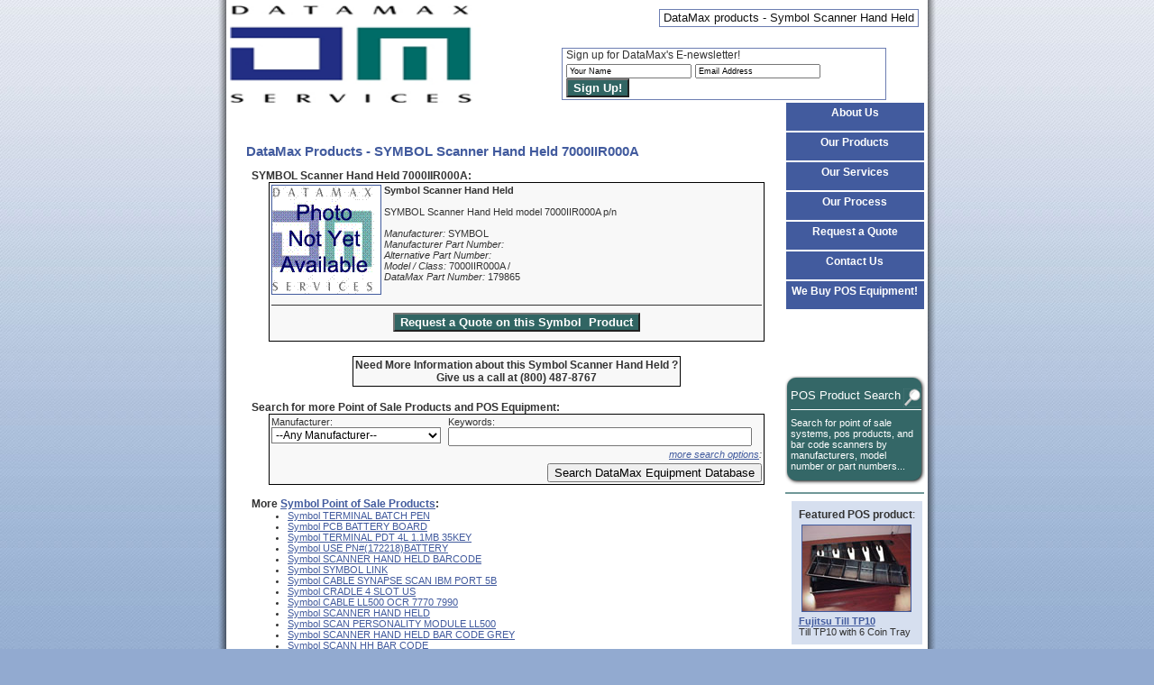

--- FILE ---
content_type: text/html
request_url: http://www.visionpos.com/pos-products-7345-SYMBOL7000IIR000A.html
body_size: 7394
content:


<html>
<head>
	<title>DataMax Services - Your SYMBOL Point of Sale product source</title>
	<LINK REL="stylesheet" HREF="style.css" TYPE="text/css">
	<META NAME="keywords" CONTENT="">
	<META NAME="description" CONTENT="">
	<script type="text/javascript" src="scripts/vision-scripts.js"></script>
</head>


<body background="images/vision-main-bg.jpg" bgcolor="#92AAD0">
<div align="center">

<table border=0 cellpadding=0 cellspacing=0 style="width:778px;">
<tr><td style="width:9px;" background="images/lft-shadow.png"><img src="images/spcr.png"></td><td valign="top" align="center" bgcolor="#FFFFFF">
   <div style="position:relative;width:778px;">
	<div style="position:absolute; left:372px; top:47px;">
	<table cellpadding=0 cellspacing=0 class="header" style="width:360px;">
	<tr><td class="overlay">
	<form style="margin-top:0px;margin-bottom:0px;" action="proc-signup.php" method="post">
	<b class="main">Sign up for DataMax's E-newsletter!</b><br>
	<input style="font-size:9px;" type="text" size=25 name="name" onFocus="if (this.value=='Your Name') this.value='';" onBlur="if (this.value=='') this.value='Your Name';" value="Your Name">	<input style="font-size:9px;" type="text" size=25 name="email" onFocus="if (this.value=='Email Address') this.value='';" onBlur="if (this.value=='') this.value='Email Address';" value="Email Address"> <input type="submit" value="Sign Up!" class="green">
	</form>
	</td></tr>
	</table>
	</div>
	</div>

<div id="wrapper">
   <div id="header" style="background-image : url(images/vision-pos-bg.jpg);">
   	<div align="left">
		<a href="index.php">
    	<div id="logo" style="filter:progid:DXImageTransform.Microsoft.AlphaImageLoader(src='images/logo.png',sizingMethod='image');">
			<![if !IE]>
				<img src="images/logo.png" alt="Vision Point of Sale Logo" width="290" height="113" border=0>

			<![endif]>
		</div>
		</a>
	</div>
	
	<table cellpadding=0 cellspacing=0 class="header" align="right"><tr><td class="overlay">
	<h1>DataMax products - Symbol  Scanner Hand Held </h1>
	</td></tr></table>
   </div>
   
   <div id="centercolumn">
		<div align="left" style="padding-right:4px;">

<br>
		<h2 style="margin-left:18px;margin-top:28px;"><b>DataMax Products - SYMBOL Scanner Hand Held  7000IIR000A</b></h2>

<div style="margin-left:24px;">
		<b class="main">
<b>SYMBOL Scanner Hand Held  7000IIR000A:</b>

<table border=0 cellpadding=1 cellspacing=1 class="blackbox" bgcolor="#F8F8F8" align="center" style="width:550px;">
<tr><td valign="top" align="left" style="width:122px;">
<img src="images/unavailable.gif" class="border">
</td><td valign="top" align="left">
<b class="main_sm"><b>Symbol  Scanner Hand Held </b><br><br>
SYMBOL Scanner Hand Held  model 7000IIR000A  p/n  <br><br>
<i>Manufacturer:</i> SYMBOL<br>
<i>Manufacturer Part Number:</i> <br>
<i>Alternative Part Number:</i> <br>
<i>Model / Class:</i> 7000IIR000A / <br>
<i>DataMax Part Number:</i> 179865<br>
</b>
</td></tr>
<tr>
<td valign="middle" align="center" colspan=2>
<hr size=1 color="#333333">
<input type="button" class="green" value="Request a Quote on this Symbol  Product" onClick="location='quote-request.php?type=vis&id=7345'" style="margin-top:0px;margin-bottom:8px;"></td></tr>
</table>

<table border=0 cellpadding=1 cellspacing=1 class="blackbox" bgcolor="#F8F8F8" align="center" style="margin-top:16px;margin-bottom:16px;">
<tr><td valign="middle" align="center">
<b class="main"><b>Need More Information about this Symbol  Scanner Hand Held ?<br>Give us a call at (800) 487-8767</b></b>
</td></tr></table>

<b>Search for more Point of Sale Products and POS Equipment:</b><br>
<table border=0 cellpadding=1 cellspacing=1 class="blackbox" bgcolor="#F8F8F8" align="center" style="width:550px;">
<tr><td valign="top" align="left">
<b class="main_sm">Manufacturer:</b><br>
<form style="margin-top:0px;margin-bottom:0px;" action="pos-prod-srch.php" method="get">
<select name="mfg">
<option value="all" style="background:#92AAD0;">--Any Manufacturer--</option>
<option value="IBM" style="background:#B7C4DD;font-weight:bold;">IBM</option>
<option value="FUJITSU" style="background:#B7C4DD;font-weight:bold;">Fujitsu</option>
<option value="NCR" style="background:#B7C4DD;font-weight:bold;">NCR</option>
<option value="SYMBOL" style="background:#B7C4DD;font-weight:bold;">Symbol</option>
<option value="all" style="background:#92AAD0;">--Other Manufacturers--</option>
	<option value="3COM" style="background:#D9DDE8;">3COM </option>
	<option value="ACER" style="background:#D9DDE8;">ACER </option>
	<option value="ADDS" style="background:#D9DDE8;">ADDS </option>
	<option value="AIRONET" style="background:#D9DDE8;">Aironet </option>
	<option value="ALLIED TELESYN" style="background:#D9DDE8;">Allied Telesyn </option>
	<option value="ALPS ELECTRONICS" style="background:#D9DDE8;">Alps Electronics </option>
	<option value="AMD" style="background:#D9DDE8;">AMD </option>
	<option value="AMVOX EQUIPMENT COMPANY" style="background:#D9DDE8;">AMVOX Equipment Company </option>
	<option value="AOPEN CUSTOM" style="background:#D9DDE8;">AOPEN Custom </option>
	<option value="APC" style="background:#D9DDE8;">APC </option>
	<option value="APG" style="background:#D9DDE8;">APG </option>
	<option value="APPLIED DATA COMMUNICATIONS" style="background:#D9DDE8;">Applied Data Communications </option>
	<option value="APT" style="background:#D9DDE8;">APT </option>
	<option value="ARLAN" style="background:#D9DDE8;">Arlan </option>
	<option value="ARTISOFT" style="background:#D9DDE8;">Artisoft </option>
	<option value="AST" style="background:#D9DDE8;">AST </option>
	<option value="ASTEC" style="background:#D9DDE8;">ASTEC </option>
	<option value="AT&T" style="background:#D9DDE8;">AT&T </option>
	<option value="AULT" style="background:#D9DDE8;">AULT </option>
	<option value="AWM" style="background:#D9DDE8;">AWM </option>
	<option value="AXIOHM" style="background:#D9DDE8;">AXIOHM </option>
	<option value="AXIOM" style="background:#D9DDE8;">AXIOM </option>
	<option value="AXION" style="background:#D9DDE8;">AXION </option>
	<option value="BAY NETWORKS" style="background:#D9DDE8;">BAY Networks </option>
	<option value="BELKIN" style="background:#D9DDE8;">Belkin </option>
	<option value="BEST DATA" style="background:#D9DDE8;">Best Data </option>
	<option value="BIGTIDE" style="background:#D9DDE8;">Bigtide </option>
	<option value="CABLETRON" style="background:#D9DDE8;">Cabletron </option>
	<option value="CALLUNA TECH" style="background:#D9DDE8;">Calluna Tech </option>
	<option value="CANON" style="background:#D9DDE8;">Canon </option>
	<option value="CARDINAL TECHNOLOGIES" style="background:#D9DDE8;">Cardinal Technologies </option>
	<option value="CASIO" style="background:#D9DDE8;">Casio </option>
	<option value="CE" style="background:#D9DDE8;">CE </option>
	<option value="CHAMPION SYSTEMS CORP" style="background:#D9DDE8;">Champion Systems Corp </option>
	<option value="CHECKMATE" style="background:#D9DDE8;">Checkmate </option>
	<option value="CHERRY" style="background:#D9DDE8;">Cherry </option>
	<option value="CISCO" style="background:#D9DDE8;">Cisco </option>
	<option value="CITIZEN" style="background:#D9DDE8;">Citizen </option>
	<option value="COGNITIVE" style="background:#D9DDE8;">Cognitive </option>
	<option value="COMPAQ" style="background:#D9DDE8;">Compaq </option>
	<option value="COMPU REGISTER" style="background:#D9DDE8;">Compu Register </option>
	<option value="COMPUTEK COMPONENTS" style="background:#D9DDE8;">Computek Components </option>
	<option value="COMTEC" style="background:#D9DDE8;">Comtec </option>
	<option value="CONDOR" style="background:#D9DDE8;">Condor </option>
	<option value="CONNER" style="background:#D9DDE8;">Conner </option>
	<option value="CORMAN TECHNOLOGIES" style="background:#D9DDE8;">Corman Technologies </option>
	<option value="CTX" style="background:#D9DDE8;">CTX </option>
	<option value="CUSHCRAFT" style="background:#D9DDE8;">Cushcraft </option>
	<option value="DATA GENERAL" style="background:#D9DDE8;">Data General </option>
	<option value="DATACAP" style="background:#D9DDE8;">Datacap </option>
	<option value="DATALUX" style="background:#D9DDE8;">Datalux </option>
	<option value="DATATEC SYSTEMS INC." style="background:#D9DDE8;">Datatec Systems Inc. </option>
	<option value="DCNS INC." style="background:#D9DDE8;">Dcns Inc. </option>
	<option value="DEC" style="background:#D9DDE8;">DEC </option>
	<option value="DELL" style="background:#D9DDE8;">Dell </option>
	<option value="DELTEC" style="background:#D9DDE8;">Deltec </option>
	<option value="DENSEI" style="background:#D9DDE8;">Densei </option>
	<option value="DIGITAL" style="background:#D9DDE8;">Digital </option>
	<option value="D-LINK" style="background:#D9DDE8;">D-link </option>
	<option value="DVE" style="background:#D9DDE8;">DVE </option>
	<option value="EAST-WEST DIRECT" style="background:#D9DDE8;">East-west Direct </option>
	<option value="ELO" style="background:#D9DDE8;">ELO </option>
	<option value="ELTRON" style="background:#D9DDE8;">Eltron </option>
	<option value="EMAX" style="background:#D9DDE8;">Emax </option>
	<option value="ENVISION PERIPHERALS" style="background:#D9DDE8;">Envision Peripherals </option>
	<option value="EPOS" style="background:#D9DDE8;">Epos </option>
	<option value="EPSON" style="background:#D9DDE8;">Epson </option>
	<option value="FUJITSU" style="background:#D9DDE8;">Fujitsu </option>
	<option value="FUTABA" style="background:#D9DDE8;">Futaba </option>
	<option value="G&C MARCONI" style="background:#D9DDE8;">G&C Marconi </option>
	<option value="GATEWAY" style="background:#D9DDE8;">Gateway </option>
	<option value="GEMINI III" style="background:#D9DDE8;">Gemini III </option>
	<option value="GENERIC" style="background:#D9DDE8;">Generic </option>
	<option value="GLOBTEK" style="background:#D9DDE8;">Globtek </option>
	<option value="GOLDSTAR" style="background:#D9DDE8;">Goldstar </option>
	<option value="HAND HELD PRODUCTS" style="background:#D9DDE8;">Hand Held Products </option>
	<option value="HAYES" style="background:#D9DDE8;">Hayes </option>
	<option value="HEWLETT PACKARD" style="background:#D9DDE8;">Hewlett Packard </option>
	<option value="HILTRON ELECTRONICS CORP" style="background:#D9DDE8;">Hiltron Electronics Corp </option>
	<option value="HONEYWELL" style="background:#D9DDE8;">Honeywell </option>
	<option value="HYMCO" style="background:#D9DDE8;">Hymco </option>
	<option value="HYPERCOM" style="background:#D9DDE8;">Hypercom </option>
	<option value="IBM" style="background:#D9DDE8;">IBM </option>
	<option value="ICL" style="background:#D9DDE8;">ICL </option>
	<option value="IEE" style="background:#D9DDE8;">IEE </option>
	<option value="INDIANA CASH DRAWER" style="background:#D9DDE8;">Indiana Cash Drawer </option>
	<option value="INGENICO" style="background:#D9DDE8;">Ingenico </option>
	<option value="INTEL" style="background:#D9DDE8;">Intel </option>
	<option value="INTELLIGENT INSTRUMENTATION" style="background:#D9DDE8;">Intelligent Instrumentation </option>
	<option value="INTERMEC" style="background:#D9DDE8;">Intermec </option>
	<option value="INTERNATIONAL BAR CODE" style="background:#D9DDE8;">International BAR Code </option>
	<option value="INTERNATL VERIFACT" style="background:#D9DDE8;">Internatl Verifact </option>
	<option value="IOMEGA" style="background:#D9DDE8;">Iomega </option>
	<option value="ITE" style="background:#D9DDE8;">ITE </option>
	<option value="ITHACA" style="background:#D9DDE8;">Ithaca </option>
	<option value="IVI" style="background:#D9DDE8;">IVI </option>
	<option value="KEYCORP" style="background:#D9DDE8;">Keycorp </option>
	<option value="KEYTRONICS" style="background:#D9DDE8;">Keytronics </option>
	<option value="KINGSTON" style="background:#D9DDE8;">Kingston </option>
	<option value="KOREA DATA SYSTEMS" style="background:#D9DDE8;">Korea Data Systems </option>
	<option value="LAVA" style="background:#D9DDE8;">Lava </option>
	<option value="LEXMARK" style="background:#D9DDE8;">Lexmark </option>
	<option value="LIEBERT" style="background:#D9DDE8;">Liebert </option>
	<option value="LINKSYS" style="background:#D9DDE8;">Linksys </option>
	<option value="LISHIN INTERNATIONAL" style="background:#D9DDE8;">Lishin International </option>
	<option value="LOGIC CONTROLS" style="background:#D9DDE8;">Logic Controls </option>
	<option value="LOGITECH" style="background:#D9DDE8;">Logitech </option>
	<option value="LUCENT TECHNOLOGOIES" style="background:#D9DDE8;">Lucent Technologoies </option>
	<option value="MAG TECHNOLOGY CO.LCD" style="background:#D9DDE8;">MAG Technology Co.lcd </option>
	<option value="MAGTEK" style="background:#D9DDE8;">Magtek </option>
	<option value="MATSUSHITA ELEC." style="background:#D9DDE8;">Matsushita Elec. </option>
	<option value="MAXRAD" style="background:#D9DDE8;">Maxrad </option>
	<option value="MAXTECH" style="background:#D9DDE8;">Maxtech </option>
	<option value="MAXTOR" style="background:#D9DDE8;">Maxtor </option>
	<option value="METRA SCAN" style="background:#D9DDE8;">Metra Scan </option>
	<option value="METROLOGIC" style="background:#D9DDE8;">Metrologic </option>
	<option value="MICROBILT" style="background:#D9DDE8;">Microbilt </option>
	<option value="MICROCOM" style="background:#D9DDE8;">Microcom </option>
	<option value="MICROTOUCH" style="background:#D9DDE8;">Microtouch </option>
	<option value="MINISCRIBE" style="background:#D9DDE8;">Miniscribe </option>
	<option value="MIRACLE" style="background:#D9DDE8;">Miracle </option>
	<option value="MITSOMI" style="background:#D9DDE8;">Mitsomi </option>
	<option value="MMF" style="background:#D9DDE8;">MMF </option>
	<option value="MOD-TAP." style="background:#D9DDE8;">Mod-tap. </option>
	<option value="MONARCH" style="background:#D9DDE8;">Monarch </option>
	<option value="MOTOROLA" style="background:#D9DDE8;">Motorola </option>
	<option value="MOUNTAIN" style="background:#D9DDE8;">Mountain </option>
	<option value="MSI" style="background:#D9DDE8;">MSI </option>
	<option value="MULTITECH" style="background:#D9DDE8;">Multitech </option>
	<option value="NAFT" style="background:#D9DDE8;">Naft </option>
	<option value="NATIONAL SEMICONDUCTOR" style="background:#D9DDE8;">National Semiconductor </option>
	<option value="NCI" style="background:#D9DDE8;">NCI </option>
	<option value="NCR" style="background:#D9DDE8;">NCR </option>
	<option value="NEC" style="background:#D9DDE8;">NEC </option>
	<option value="NETGEAR" style="background:#D9DDE8;">Netgear </option>
	<option value="NETWORK" style="background:#D9DDE8;">Network </option>
	<option value="NIPPENDENSO" style="background:#D9DDE8;">Nippendenso </option>
	<option value="NMB" style="background:#D9DDE8;">NMB </option>
	<option value="NOBLEVIEW" style="background:#D9DDE8;">Nobleview </option>
	<option value="NORAND" style="background:#D9DDE8;">Norand </option>
	<option value="OEM" style="background:#D9DDE8;">OEM </option>
	<option value="OKIDATA" style="background:#D9DDE8;">Okidata </option>
	<option value="OPTICON" style="background:#D9DDE8;">Opticon </option>
	<option value="OPTIMA" style="background:#D9DDE8;">Optima </option>
	<option value="OPTIQUEST" style="background:#D9DDE8;">Optiquest </option>
	<option value="PANASONIC" style="background:#D9DDE8;">Panasonic </option>
	<option value="PARA SYSTEMS" style="background:#D9DDE8;">Para Systems </option>
	<option value="PATRIOT" style="background:#D9DDE8;">Patriot </option>
	<option value="PERCON" style="background:#D9DDE8;">Percon </option>
	<option value="PHILIPS" style="background:#D9DDE8;">Philips </option>
	<option value="PISCES" style="background:#D9DDE8;">Pisces </option>
	<option value="POSDATA" style="background:#D9DDE8;">Posdata </option>
	<option value="PRACTICAL PERIPHERALS" style="background:#D9DDE8;">Practical Peripherals </option>
	<option value="PREH" style="background:#D9DDE8;">Preh </option>
	<option value="PRINCETON GRAPHIC SYS" style="background:#D9DDE8;">Princeton Graphic SYS </option>
	<option value="PROVIEW" style="background:#D9DDE8;">Proview </option>
	<option value="PSC" style="background:#D9DDE8;">PSC </option>
	<option value="PSP" style="background:#D9DDE8;">PSP </option>
	<option value="QUANTUM" style="background:#D9DDE8;">Quantum </option>
	<option value="RACAL" style="background:#D9DDE8;">Racal </option>
	<option value="RADIO SHACK" style="background:#D9DDE8;">Radio Shack </option>
	<option value="RIM" style="background:#D9DDE8;">RIM </option>
	<option value="RPRINT" style="background:#D9DDE8;">Rprint </option>
	<option value="SAMSUNG" style="background:#D9DDE8;">Samsung </option>
	<option value="SAMTRON" style="background:#D9DDE8;">Samtron </option>
	<option value="SASI" style="background:#D9DDE8;">Sasi </option>
	<option value="SCANTECH" style="background:#D9DDE8;">Scantech </option>
	<option value="SCEPTRE" style="background:#D9DDE8;">Sceptre </option>
	<option value="SCOPE MARKETING" style="background:#D9DDE8;">Scope Marketing </option>
	<option value="SEAGATE" style="background:#D9DDE8;">Seagate </option>
	<option value="SEJIN ELECTRON" style="background:#D9DDE8;">Sejin Electron </option>
	<option value="SHARP" style="background:#D9DDE8;">Sharp </option>
	<option value="SIEMENS NIXDORF" style="background:#D9DDE8;">Siemens Nixdorf </option>
	<option value="SIIG~ INC" style="background:#D9DDE8;">Siig~ INC </option>
	<option value="SILICORE" style="background:#D9DDE8;">Silicore </option>
	<option value="SMC" style="background:#D9DDE8;">SMC </option>
	<option value="SONY" style="background:#D9DDE8;">Sony </option>
	<option value="SORICON" style="background:#D9DDE8;">Soricon </option>
	<option value="SPECTRA PHYSICS" style="background:#D9DDE8;">Spectra Physics </option>
	<option value="SPOTLINE" style="background:#D9DDE8;">Spotline </option>
	<option value="STAR" style="background:#D9DDE8;">Star </option>
	<option value="SYMBOL" style="background:#D9DDE8;">Symbol </option>
	<option value="SYNOPTICS" style="background:#D9DDE8;">Synoptics </option>
	<option value="SYSTECH" style="background:#D9DDE8;">Systech </option>
	<option value="TD" style="background:#D9DDE8;">TD </option>
	<option value="TEAC" style="background:#D9DDE8;">Teac </option>
	<option value="TEC" style="background:#D9DDE8;">TEC </option>
	<option value="TECHMEDIA" style="background:#D9DDE8;">Techmedia </option>
	<option value="TELLERMATE" style="background:#D9DDE8;">Tellermate </option>
	<option value="TELXON" style="background:#D9DDE8;">Telxon </option>
	<option value="TEXAS INSTURMENTS" style="background:#D9DDE8;">Texas Insturments </option>
	<option value="TOMAC LIMITED" style="background:#D9DDE8;">Tomac Limited </option>
	<option value="TOPAZ SYSTEMS.INC" style="background:#D9DDE8;">Topaz Systems.inc </option>
	<option value="TRIPP LITE" style="background:#D9DDE8;">Tripp Lite </option>
	<option value="TTX COMPUTER PRODUCTS" style="background:#D9DDE8;">TTX Computer Products </option>
	<option value="TVS" style="background:#D9DDE8;">TVS </option>
	<option value="ULTIMATE TECHNOLOGY" style="background:#D9DDE8;">Ultimate Technology </option>
	<option value="UNITECH" style="background:#D9DDE8;">Unitech </option>
	<option value="UNIVERSAL" style="background:#D9DDE8;">Universal </option>
	<option value="US ROBOTICS" style="background:#D9DDE8;">US Robotics </option>
	<option value="VALTRON" style="background:#D9DDE8;">Valtron </option>
	<option value="VENTRONICS~INC." style="background:#D9DDE8;">Ventronics~inc. </option>
	<option value="VERIFACT" style="background:#D9DDE8;">Verifact </option>
	<option value="VERIFONE" style="background:#D9DDE8;">Verifone </option>
	<option value="VIEWSONIC" style="background:#D9DDE8;">Viewsonic </option>
	<option value="VIEWSTAR" style="background:#D9DDE8;">Viewstar </option>
	<option value="VIKING" style="background:#D9DDE8;">Viking </option>
	<option value="WANGTEK" style="background:#D9DDE8;">Wangtek </option>
	<option value="WELCH ALLYN" style="background:#D9DDE8;">Welch Allyn </option>
	<option value="WESTERN DIGITAL" style="background:#D9DDE8;">Western Digital </option>
	<option value="WINCOR NIXDORF" style="background:#D9DDE8;">Wincor Nixdorf </option>
	<option value="WYSE" style="background:#D9DDE8;">Wyse </option>
	<option value="YUASA" style="background:#D9DDE8;">Yuasa </option>
	<option value="ZEBRA" style="background:#D9DDE8;">Zebra </option>
</select>
</td><td valign="top" align="left">
<b class="main_sm">Keywords:</b><br>
<input type="text" name="keywords" size=40>
</td></tr>
<tr><td valign="top" align="right" colspan=3>
<div id="flipflop1"><b class="main_sm"><i><a href="#" onClick="javascript:document.getElementById('narrow').style.display='inline';javascript:document.getElementById('flipflop2').style.display='inline';javascript:document.getElementById('flipflop1').style.display='none';">more search options</a>:</i></b></div>
<div id="flipflop2" style="display:none;"><b class="main_sm"><i><a href="#" onClick="javascript:document.getElementById('narrow').style.display='none';javascript:document.getElementById('flipflop2').style.display='none';javascript:document.getElementById('flipflop1').style.display='inline';">hide search options</a>:</i></b></div>
<div align="left">
<div id="narrow" style="display:none;">
	<table border=0 cellpadding=1 cellspacing=1 style="width:540px;" align="center">
	<tr><td valign="top" align="left">
	<b class="main_sm">Model Number:</b><br>
	<input type="text" name="model" size=16>
	</td><td valign="top" align="left">
	<b class="main_sm">Part Number(s):</b><br>
	<input type="text" name="pnum" size=16>
	</td><td valign="top" align="left">
	<b class="main_sm">DataMax Part Number:</b><br>
	<input type="text" name="vnum" size=10>
	</td></tr></table>
</div>
<div align="right">
<input type="submit" value="Search DataMax Equipment Database" style="margin-top:4px;">
</form>
</div>
</div>
</td></tr>
</table>
<br>
<b>More <a href="SYMBOL-pos-products.html">Symbol  Point of Sale Products</a>:</b>
<ul style="margin-top:0px;">
<b class="main_sm">
<li><a href="pos-products-5925-SYMBOL.html">Symbol  TERMINAL BATCH PEN</a>
<li><a href="pos-products-5926-SYMBOL.html">Symbol  PCB BATTERY BOARD</a>
<li><a href="pos-products-5927-SYMBOL.html">Symbol  TERMINAL PDT 4L 1.1MB 35KEY</a>
<li><a href="pos-products-5928-SYMBOL.html">Symbol  USE PN#(172218)BATTERY</a>
<li><a href="pos-products-5929-SYMBOLI000AG.html">Symbol  SCANNER HAND HELD BARCODE</a>
<li><a href="pos-products-5930-SYMBOLLL701.html">Symbol  SYMBOL LINK</a>
<li><a href="pos-products-5931-SYMBOL.html">Symbol  CABLE SYNAPSE SCAN IBM PORT 5B</a>
<li><a href="pos-products-5932-SYMBOL.html">Symbol  CRADLE 4 SLOT US</a>
<li><a href="pos-products-5933-SYMBOL.html">Symbol  CABLE LL500 OCR 7770 7990</a>
<li><a href="pos-products-5934-SYMBOLI000A.html">Symbol  SCANNER HAND HELD</a>
<li><a href="pos-products-5935-SYMBOLPM803.html">Symbol  SCAN PERSONALITY MODULE LL500</a>
<li><a href="pos-products-5936-SYMBOL.html">Symbol  SCANNER HAND HELD BAR CODE GREY</a>
<li><a href="pos-products-5937-SYMBOLI000.html">Symbol  SCANN HH BAR CODE</a>
<li><a href="pos-products-5938-SYMBOL.html">Symbol  CABLE</a>
<li><a href="pos-products-5939-SYMBOL.html">Symbol  CABLE LS2501</a>
<li><a href="pos-products-5940-SYMBOLSE1100HVH000A.html">Symbol  SCAN ENGINE</a>
<li><a href="pos-products-5941-SYMBOL.html">Symbol  CABLE SYNAPSE SCAN EMUL</a>
<li><a href="pos-products-5942-SYMBOL9543.html">Symbol  CABLE ASSEMBLY</a>
<li><a href="pos-products-5943-SYMBOLPC204.html">Symbol  PROM CARTRIDGE</a>
<li><a href="pos-products-5944-SYMBOL.html">Symbol  CABLE SYNAPSE SUREPOS USB</a>
</b>
</ul>


</div>


		</b>	 
	 	</div>
   </div>
   <div id="rightcolumn">
      	<div id="menu1" class="menu">
		<div style="padding-top:4px;">
		  <a class="menu" href="about.php" title="About DataMax Point of Sale systems and pos products" onMouseOver="bg(1);" onMouseOut="bgOff(1);">
		  <b class="menu"><b>About Us</b></b>
		  </a>
	  	</div>
	 </div>
      	<!--div id="menu8" class="menu">
		<div style="padding-top:4px;">
		  <a class="menu" href="pos-finance-calculator.php" title="DataMax Services offers financing on new and refurbished POS systems and pos products" onMouseOver="bg(8);" onMouseOut="bgOff(8);">
		  <b style="font-size:7px;font-weight:bold;color:#FFF000;">NEW!</b> <b class="menu"><b>Financing Calculator</b></b>
		  </a>
	  	</div>
	 </div-->
	 <div id="menu2" class="menu">
		<div style="padding-top:4px;">
		  <a class="menu" href="vision-pos-products.php" onMouseOver="bg(2);" onMouseOut="bgOff(2);">
		  <b class="menu"><b>Our Products</b></b>
		  </a>
	  	</div>
	 </div>
	 <div id="menu3" class="menu">
		<div style="padding-top:4px;">
		  <a class="menu" href="vision-services.php" onMouseOver="bg(3);" onMouseOut="bgOff(3);">
		  <b class="menu"><b>Our Services</b></b>
		  </a>
	  	</div>
	 </div>
	 <div id="menu4" class="menu">
		<div style="padding-top:4px;">
		  <a class="menu" href="vision-process.php" onMouseOver="bg(4);" onMouseOut="bgOff(4);">
		  <b class="menu"><b>Our Process</b></b>
		  </a>
	  	</div>
	 </div>
	 <div id="menu5" class="menu">
		<div style="padding-top:4px;">
		  <a class="menu" href="quote-request.php" onMouseOver="bg(5);" onMouseOut="bgOff(5);">
		  <b class="menu"><b>Request a Quote</b></b>
		  </a>
	  	</div>
	 </div>
	 <div id="menu6" class="menu">
		<div style="padding-top:4px;">
		  <a class="menu" href="contact-vision.php" onMouseOver="bg(6);" onMouseOut="bgOff(6);">
		  <b class="menu"><b>Contact Us</b></b>
		  </a>
	  	</div>
	 </div>
	 <div id="menu7" class="menu">
		<div style="padding-top:4px;">
		  <a class="menu" href="sell-to-vision.php" onMouseOver="bg(7);" onMouseOut="bgOff(7);">
		  <b class="menu"><b>We Buy POS Equipment!</b></b>
		  </a>
	  	</div>
	 </div>
	 <div align="center" style="margin-top:6px;">
	 <div style="float:right;">
	 
	 </div>
	 <!-- START SCANALERT CODE -->
<a target="_blank" rel="nofollow" href="https://www.scanalert.com/RatingVerify?ref=www.visionpos.com"><img style="margin-top:8px;" width="94" height="54" border="0" src="//images.scanalert.com/meter/www.visionpos.com/13.gif" alt="HACKER SAFE certified sites prevent over 99.9% of hacker crime." oncontextmenu="alert('Copying Prohibited by Law - HACKER SAFE is a Trademark of ScanAlert'); return false;"></a>
	<!-- END SCANALERT CODE -->
	 </div>

	 
	 <table border=0 cellpadding=0 cellspacing=0 style="margin-top:6px;">
	 <tr><td><img src="images/grn-box-top.gif"></td></tr><tr><td background="images/grn-box-mid.gif" style="padding-left:6px;padding-right:4px;"><a href="vision-pos-products.php" class="menu">
		<b class="grn-box-big">POS Product Search</b>
		<img src="images/srch.gif" style="float:right;" border=0> 
		 <hr size=1 color="#FFFFFF">
	 <b class="grn-box">Search for point of sale systems, pos products, and bar code scanners by manufacturers, model number or part numbers...</b><br></a>
	 </td></tr><tr><td><img src="images/grn-box-bot.gif"></td></tr></table>
	 <hr size=2 color="#709898">
	 <table border=0 cellpadding=4 cellspacing=4  bgcolor="#D6DFEF" style="margin-left:4px;">
	 <tr><td valign="top" align="left">
	 <b class="main">
<b>Featured POS product</b>:<br>
	<div align="center">
<img src="images/featProducts/POSprod86.jpg" class="border" style="margin-bottom:4px;margin-top:4px;">
	</div>
<b class="main_sm"><a href="feat-pos-products-86-Fujitsu.html"><b>Fujitsu Till TP10</b></a><br>
Till TP10 with 6 Coin Tray	
	</b>
</td></tr></table>
 <hr size=2 color="#709898" style="margin-left:4px;">
 <div align="center">
 <img src="/images/zmark.jpg" alt="DataMax Services is an Authorized ZMark Reseller"><br>
 <b class="main_sm" style="font-size:8px;"><I>DataMax Services is<br>an Authorized ZMark Dealer</I></b>
 </div>
   </div>
   <div id="footer">
   	<table border=0 cellpadding=0 cellspacing=0 width=100%>
	<tr><td valign="middle" align="left" style="padding-top:8px;padding-left:8px;">
	<b class="footer">(c) Copyright DataMax Services, Inc.</b></td>
	<td valign="middle" align="center" style="padding-top:8px;padding-left:8px;">
	<b class="footer"><b>1-800 487-8767</b></b></td>
	<td valign="middle" align="right" style="padding-top:8px;padding-right:8px;">
	<b class="footer"><a class="footer" href="contact-vision.php">Contact DataMax Services</a> | <a class="footer" href="pos-notes.php">POS Notes</a> | <a rel="nofollow" class="footer" href="privacy.php">Privacy Policy</a> </b></td></tr></table>	
   </div>

   
</div>
</td><td style="width:9px;" background="images/rt-shadow.png"><img src="images/spcr.png"></td></tr>
<tr><td style="height:9px;"><img src="images/bot-lft.gif"></td><td background="images/btm-shadow.png"><images/spcr.png"></td><td><img src="images/bot-rt.gif"></td></tr></table>
</div>
<script src="scripts/ga_keyword.js" type="text/javascript"></script>
<script src="http://www.google-analytics.com/urchin.js" type="text/javascript">
</script>
<script type="text/javascript">
_uacct = "UA-1266478-1";
urchinTracker();
sleuth();
</script>




</body>
</html>
   
